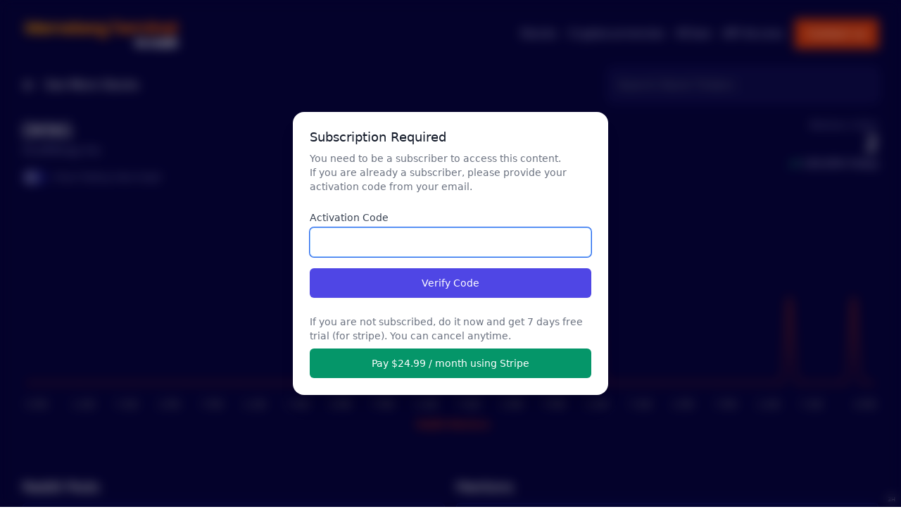

--- FILE ---
content_type: application/javascript; charset=UTF-8
request_url: https://www.memebergterminal.com/_next/static/chunks/97.f9f78609d49663ec.js
body_size: 760
content:
"use strict";(self.webpackChunk_N_E=self.webpackChunk_N_E||[]).push([[97],{97:function(t,e,i){i.r(e);var n=i(5893),r=i(9009),a=i(6888),o=i(6108),s=i(5358),l=i(4888),c=i(3023),d=i(4141),u=(i(7294),i(340));function f(t){var e,i,r=t.payload,a=t.active,o=t.label;return a?(0,n.jsxs)("p",{className:"bg-black p-3 rounded-md text-white text-sm",children:[(0,n.jsx)("span",{className:"text-xs font-medium text-gray-300",children:new Date(o).toLocaleDateString("en-US",{hour:"numeric",minute:"numeric",weekday:"long",month:"long",day:"numeric"})}),(0,n.jsx)("br",{}),(0,n.jsxs)("span",{style:{color:"#ee6b25"},children:[null===(e=r[0])||void 0===e?void 0:e.value," ",(0,u._6)(null===(i=r[0])||void 0===i?void 0:i.value,"mention","mentions")]})]}):null}e.default=function(t){var e=t.graphData;return(0,n.jsx)(r.h,{height:"100%",width:"100%",children:(0,n.jsxs)(a.T,{data:e,children:[(0,n.jsx)("defs",{children:(0,n.jsxs)("linearGradient",{id:"colorUv1",x1:"0",y1:"0",x2:"0",y2:"1",children:[(0,n.jsx)("stop",{offset:"5%",stopColor:"#ff4301",stopOpacity:.7}),(0,n.jsx)("stop",{offset:"95%",stopColor:"#ff4301",stopOpacity:0})]})}),(0,n.jsx)(o.u,{yAxisId:"yAxisRight",type:"monotone",dataKey:"price",opacity:.8,hide:!0,stroke:"#45d70b",fill:"#ffffff00"}),(0,n.jsx)(s.B,{interval:"preserveStartEnd",domain:[0,"dataMax"],yAxisId:"yAxisRight",orientation:"right",tickLine:!1,axisLine:!1,tickMargin:20,tickCount:10,style:{fill:"#45d70b",fontSize:"0.6rem",marginInlineStart:"auto"},hide:!0,tickFormatter:function(t){return"$ ".concat(t.toFixed(0))}}),(0,n.jsx)(o.u,{yAxisId:"mY",type:"monotone",stroke:"#ff4301",dataKey:"mentions",fill:"url(#colorUv1)"}),(0,n.jsx)(s.B,{style:{fill:"#ff4301",fontSize:"0.6rem",marginInlineStart:"auto"},tickMargin:20,tickLine:!1,axisLine:!1,interval:"preserveStartEnd",domain:[0,"dataMax"],yAxisId:"mY",hide:!0,tickCount:10}),(0,n.jsx)(l.u,{cursor:!0,content:f}),(0,n.jsx)(c.K,{dataKey:"timestamp",axisLine:!1,tickLine:!1,tickFormatter:function(t){return new Date(t).toLocaleTimeString("en-US",{hour:"numeric"})},tickMargin:20,interval:"preserveStartEnd",minTickGap:20,style:{fill:"#8b8b8b",fontSize:"0.8rem",marginInlineStart:"auto"}}),(0,n.jsx)(d.D,{verticalAlign:"bottom",align:"center",iconSize:0,wrapperStyle:{fontSize:"0.8rem",marginBottom:"-1.2rem"},formatter:function(t,e,i){return 0===i?null:"Reddit Mentions"}})]})})}}}]);

--- FILE ---
content_type: application/javascript; charset=UTF-8
request_url: https://www.memebergterminal.com/_next/static/chunks/737-f7df846534ae8a61.js
body_size: 10216
content:
(self.webpackChunk_N_E=self.webpackChunk_N_E||[]).push([[737],{9642:function(e,t,n){"use strict";function r(){return(r=Object.assign||function(e){for(var t=1;t<arguments.length;t++){var n=arguments[t];for(var r in n)Object.prototype.hasOwnProperty.call(n,r)&&(e[r]=n[r])}return e}).apply(this,arguments)}function o(e,t){if(null==e)return{};var n,r,o={},i=Object.keys(e);for(r=0;r<i.length;r++)n=i[r],t.indexOf(n)>=0||(o[n]=e[n]);return o}function i(e,t){(null==t||t>e.length)&&(t=e.length);for(var n=0,r=new Array(t);n<t;n++)r[n]=e[n];return r}function a(e,t){var n;if("undefined"===typeof Symbol||null==e[Symbol.iterator]){if(Array.isArray(e)||(n=function(e,t){if(e){if("string"===typeof e)return i(e,t);var n=Object.prototype.toString.call(e).slice(8,-1);return"Object"===n&&e.constructor&&(n=e.constructor.name),"Map"===n||"Set"===n?Array.from(e):"Arguments"===n||/^(?:Ui|I)nt(?:8|16|32)(?:Clamped)?Array$/.test(n)?i(e,t):void 0}}(e))||t&&e&&"number"===typeof e.length){n&&(e=n);var r=0;return function(){return r>=e.length?{done:!0}:{done:!1,value:e[r++]}}}throw new TypeError("Invalid attempt to iterate non-iterable instance.\nIn order to be iterable, non-array objects must have a [Symbol.iterator]() method.")}return(n=e[Symbol.iterator]()).next.bind(n)}n.d(t,{Ul:function(){return a},gY:function(){return r},gK:function(){return o}})},1228:function(e,t,n){"use strict";n.d(t,{p:function(){return S}});var r,o,i,a=n(9642),u=n(7294),l=n(133),c=n(8529),s=n(7471),d=n(2659),f=n(9016),p=n(2506),v=n(3980),m=n(6637);!function(e){e[e.Open=0]="Open",e[e.Closed=1]="Closed"}(o||(o={})),function(e){e[e.ToggleDisclosure=0]="ToggleDisclosure",e[e.CloseDisclosure=1]="CloseDisclosure",e[e.SetButtonId=2]="SetButtonId",e[e.SetPanelId=3]="SetPanelId",e[e.LinkPanel=4]="LinkPanel",e[e.UnlinkPanel=5]="UnlinkPanel"}(i||(i={}));var y=((r={})[i.ToggleDisclosure]=function(e){var t;return(0,a.gY)({},e,{disclosureState:(0,l.E)(e.disclosureState,(t={},t[o.Open]=o.Closed,t[o.Closed]=o.Open,t))})},r[i.CloseDisclosure]=function(e){return e.disclosureState===o.Closed?e:(0,a.gY)({},e,{disclosureState:o.Closed})},r[i.LinkPanel]=function(e){return!0===e.linkedPanel?e:(0,a.gY)({},e,{linkedPanel:!0})},r[i.UnlinkPanel]=function(e){return!1===e.linkedPanel?e:(0,a.gY)({},e,{linkedPanel:!1})},r[i.SetButtonId]=function(e,t){return e.buttonId===t.buttonId?e:(0,a.gY)({},e,{buttonId:t.buttonId})},r[i.SetPanelId]=function(e,t){return e.panelId===t.panelId?e:(0,a.gY)({},e,{panelId:t.panelId})},r),g=(0,u.createContext)(null);function h(e){var t=(0,u.useContext)(g);if(null===t){var n=new Error("<"+e+" /> is missing a parent <"+S.name+" /> component.");throw Error.captureStackTrace&&Error.captureStackTrace(n,h),n}return t}g.displayName="DisclosureContext";var b=(0,u.createContext)(null);function w(e){var t=(0,u.useContext)(b);if(null===t){var n=new Error("<"+e+" /> is missing a parent <"+S.name+" /> component.");throw Error.captureStackTrace&&Error.captureStackTrace(n,w),n}return t}b.displayName="DisclosureAPIContext";var k=(0,u.createContext)(null);function E(e,t){return(0,l.E)(t.type,y,e,t)}k.displayName="DisclosurePanelContext";var O=u.Fragment;function S(e){var t,n=e.defaultOpen,r=void 0!==n&&n,s=(0,a.gK)(e,["defaultOpen"]),d="headlessui-disclosure-button-"+(0,p.M)(),f="headlessui-disclosure-panel-"+(0,p.M)(),m=(0,u.useReducer)(E,{disclosureState:r?o.Open:o.Closed,linkedPanel:!1,buttonId:d,panelId:f}),y=m[0].disclosureState,h=m[1];(0,u.useEffect)((function(){return h({type:i.SetButtonId,buttonId:d})}),[d,h]),(0,u.useEffect)((function(){return h({type:i.SetPanelId,panelId:f})}),[f,h]);var w=(0,u.useCallback)((function(e){h({type:i.CloseDisclosure});var t=e?e instanceof HTMLElement?e:e.current instanceof HTMLElement?e.current:document.getElementById(d):document.getElementById(d);null==t||t.focus()}),[h,d]),k=(0,u.useMemo)((function(){return{close:w}}),[w]),S=(0,u.useMemo)((function(){return{open:y===o.Open,close:w}}),[y,w]);return u.createElement(g.Provider,{value:m},u.createElement(b.Provider,{value:k},u.createElement(v.up,{value:(0,l.E)(y,(t={},t[o.Open]=v.ZM.Open,t[o.Closed]=v.ZM.Closed,t))},(0,c.sY)({props:s,slot:S,defaultTag:O,name:"Disclosure"}))))}var j=(0,c.yV)((function e(t,n){var r=h([S.name,e.name].join(".")),l=r[0],p=r[1],v=(0,u.useRef)(null),y=(0,s.T)(v,n),g=(0,u.useContext)(k),b=null!==g&&g===l.panelId,w=(0,u.useCallback)((function(e){var t;if(b){if(l.disclosureState===o.Closed)return;switch(e.key){case d.R.Space:case d.R.Enter:e.preventDefault(),e.stopPropagation(),p({type:i.ToggleDisclosure}),null==(t=document.getElementById(l.buttonId))||t.focus()}}else switch(e.key){case d.R.Space:case d.R.Enter:e.preventDefault(),e.stopPropagation(),p({type:i.ToggleDisclosure})}}),[p,b,l.disclosureState]),E=(0,u.useCallback)((function(e){switch(e.key){case d.R.Space:e.preventDefault()}}),[]),O=(0,u.useCallback)((function(e){var n;(0,f.P)(e.currentTarget)||(t.disabled||(b?(p({type:i.ToggleDisclosure}),null==(n=document.getElementById(l.buttonId))||n.focus()):p({type:i.ToggleDisclosure})))}),[p,t.disabled,l.buttonId,b]),j=(0,u.useMemo)((function(){return{open:l.disclosureState===o.Open}}),[l]),A=(0,m.f)(t,v),_=t,C=b?{ref:y,type:A,onKeyDown:w,onClick:O}:{ref:y,id:l.buttonId,type:A,"aria-expanded":t.disabled?void 0:l.disclosureState===o.Open,"aria-controls":l.linkedPanel?l.panelId:void 0,onKeyDown:w,onKeyUp:E,onClick:O};return(0,c.sY)({props:(0,a.gY)({},_,C),slot:j,defaultTag:"button",name:"Disclosure.Button"})})),A=c.AN.RenderStrategy|c.AN.Static,_=(0,c.yV)((function e(t,n){var r=h([S.name,e.name].join(".")),l=r[0],d=r[1],f=w([S.name,e.name].join(".")).close,p=(0,s.T)(n,(function(){l.linkedPanel||d({type:i.LinkPanel})})),m=(0,v.oJ)(),y=null!==m?m===v.ZM.Open:l.disclosureState===o.Open;(0,u.useEffect)((function(){return function(){return d({type:i.UnlinkPanel})}}),[d]),(0,u.useEffect)((function(){var e;l.disclosureState!==o.Closed||null!=(e=t.unmount)&&!e||d({type:i.UnlinkPanel})}),[l.disclosureState,t.unmount,d]);var g=(0,u.useMemo)((function(){return{open:l.disclosureState===o.Open,close:f}}),[l,f]),b={ref:p,id:l.panelId},E=t;return u.createElement(k.Provider,{value:l.panelId},(0,c.sY)({props:(0,a.gY)({},E,b),slot:g,defaultTag:"div",features:A,visible:y,name:"Disclosure.Panel"}))}));S.Button=j,S.Panel=_},2659:function(e,t,n){"use strict";var r;n.d(t,{R:function(){return r}}),function(e){e.Space=" ",e.Enter="Enter",e.Escape="Escape",e.Backspace="Backspace",e.ArrowLeft="ArrowLeft",e.ArrowUp="ArrowUp",e.ArrowRight="ArrowRight",e.ArrowDown="ArrowDown",e.Home="Home",e.End="End",e.PageUp="PageUp",e.PageDown="PageDown",e.Tab="Tab"}(r||(r={}))},2506:function(e,t,n){"use strict";n.d(t,{M:function(){return l}});var r=n(7294),o=n(852),i=n(5989),a=0;function u(){return++a}function l(){var e=(0,i.H)(),t=(0,r.useState)(e?u:null),n=t[0],a=t[1];return(0,o.e)((function(){null===n&&a(u())}),[n]),null!=n?""+n:void 0}},852:function(e,t,n){"use strict";n.d(t,{e:function(){return o}});var r=n(7294),o="undefined"!==typeof window?r.useLayoutEffect:r.useEffect},6637:function(e,t,n){"use strict";n.d(t,{f:function(){return a}});var r=n(7294),o=n(852);function i(e){var t;if(e.type)return e.type;var n=null!=(t=e.as)?t:"button";return"string"===typeof n&&"button"===n.toLowerCase()?"button":void 0}function a(e,t){var n=(0,r.useState)((function(){return i(e)})),a=n[0],u=n[1];return(0,o.e)((function(){u(i(e))}),[e.type,e.as]),(0,o.e)((function(){a||t.current&&t.current instanceof HTMLButtonElement&&!t.current.hasAttribute("type")&&u("button")}),[a,t]),a}},5989:function(e,t,n){"use strict";n.d(t,{H:function(){return i}});var r=n(7294),o={serverHandoffComplete:!1};function i(){var e=(0,r.useState)(o.serverHandoffComplete),t=e[0],n=e[1];return(0,r.useEffect)((function(){!0!==t&&n(!0)}),[t]),(0,r.useEffect)((function(){!1===o.serverHandoffComplete&&(o.serverHandoffComplete=!0)}),[]),t}},7471:function(e,t,n){"use strict";n.d(t,{T:function(){return i}});var r=n(9642),o=n(7294);function i(){for(var e=arguments.length,t=new Array(e),n=0;n<e;n++)t[n]=arguments[n];var i=(0,o.useRef)(t);return(0,o.useEffect)((function(){i.current=t}),[t]),(0,o.useCallback)((function(e){for(var t,n=(0,r.Ul)(i.current);!(t=n()).done;){var o=t.value;null!=o&&("function"===typeof o?o(e):o.current=e)}}),[i])}},3980:function(e,t,n){"use strict";n.d(t,{up:function(){return u},ZM:function(){return r},oJ:function(){return a}});var r,o=n(7294),i=(0,o.createContext)(null);function a(){return(0,o.useContext)(i)}function u(e){var t=e.value,n=e.children;return o.createElement(i.Provider,{value:t},n)}i.displayName="OpenClosedContext",function(e){e[e.Open=0]="Open",e[e.Closed=1]="Closed"}(r||(r={}))},9016:function(e,t,n){"use strict";function r(e){for(var t,n,r=e.parentElement,o=null;r&&!(r instanceof HTMLFieldSetElement);)r instanceof HTMLLegendElement&&(o=r),r=r.parentElement;var i=null!=(t=""===(null==(n=r)?void 0:n.getAttribute("disabled")))&&t;return(!i||!function(e){if(!e)return!1;var t=e.previousElementSibling;for(;null!==t;){if(t instanceof HTMLLegendElement)return!1;t=t.previousElementSibling}return!0}(o))&&i}n.d(t,{P:function(){return r}})},133:function(e,t,n){"use strict";function r(e,t){if(e in t){for(var n=t[e],o=arguments.length,i=new Array(o>2?o-2:0),a=2;a<o;a++)i[a-2]=arguments[a];return"function"===typeof n?n.apply(void 0,i):n}var u=new Error('Tried to handle "'+e+'" but there is no handler defined. Only defined handlers are: '+Object.keys(t).map((function(e){return'"'+e+'"'})).join(", ")+".");throw Error.captureStackTrace&&Error.captureStackTrace(u,r),u}n.d(t,{E:function(){return r}})},8529:function(e,t,n){"use strict";n.d(t,{AN:function(){return r},l4:function(){return o},yV:function(){return s},sY:function(){return l}});var r,o,i=n(9642),a=n(7294),u=n(133);function l(e){var t=e.props,n=e.slot,a=e.defaultTag,l=e.features,s=e.visible,d=void 0===s||s,f=e.name;if(d)return c(t,n,a,f);var p=null!=l?l:r.None;if(p&r.Static){var v=t.static,m=void 0!==v&&v,y=(0,i.gK)(t,["static"]);if(m)return c(y,n,a,f)}if(p&r.RenderStrategy){var g,h=t.unmount,b=void 0===h||h,w=(0,i.gK)(t,["unmount"]),k=b?o.Unmount:o.Hidden;return(0,u.E)(k,((g={})[o.Unmount]=function(){return null},g[o.Hidden]=function(){return c((0,i.gY)({},w,{hidden:!0,style:{display:"none"}}),n,a,f)},g))}return c(t,n,a,f)}function c(e,t,n,r){var o;void 0===t&&(t={});var u=d(e,["unmount","static"]),l=u.as,c=void 0===l?n:l,s=u.children,f=u.refName,p=void 0===f?"ref":f,v=(0,i.gK)(u,["as","children","refName"]),m=void 0!==e.ref?((o={})[p]=e.ref,o):{},y="function"===typeof s?s(t):s;if(v.className&&"function"===typeof v.className&&(v.className=v.className(t)),c===a.Fragment&&Object.keys(v).length>0){if(!(0,a.isValidElement)(y)||Array.isArray(y)&&y.length>1)throw new Error(['Passing props on "Fragment"!',"","The current component <"+r+' /> is rendering a "Fragment".',"However we need to passthrough the following props:",Object.keys(v).map((function(e){return"  - "+e})).join("\n"),"","You can apply a few solutions:",['Add an `as="..."` prop, to ensure that we render an actual element instead of a "Fragment".',"Render a single element as the child so that we can forward the props onto that element."].map((function(e){return"  - "+e})).join("\n")].join("\n"));return(0,a.cloneElement)(y,Object.assign({},function(e,t,n){for(var r,o=Object.assign({},e),a=function(){var n,i=r.value;void 0!==e[i]&&void 0!==t[i]&&Object.assign(o,((n={})[i]=function(n){n.defaultPrevented||e[i](n),n.defaultPrevented||t[i](n)},n))},u=(0,i.Ul)(n);!(r=u()).done;)a();return o}(function(e){var t=Object.assign({},e);for(var n in t)void 0===t[n]&&delete t[n];return t}(d(v,["ref"])),y.props,["onClick"]),m))}return(0,a.createElement)(c,Object.assign({},d(v,["ref"]),c!==a.Fragment&&m),y)}function s(e){var t;return Object.assign((0,a.forwardRef)(e),{displayName:null!=(t=e.displayName)?t:e.name})}function d(e,t){void 0===t&&(t=[]);for(var n,r=Object.assign({},e),o=(0,i.Ul)(t);!(n=o()).done;){var a=n.value;a in r&&delete r[a]}return r}!function(e){e[e.None=0]="None",e[e.RenderStrategy=1]="RenderStrategy",e[e.Static=2]="Static"}(r||(r={})),function(e){e[e.Unmount=0]="Unmount",e[e.Hidden=1]="Hidden"}(o||(o={}))},8045:function(e,t,n){"use strict";function r(e,t){return function(e){if(Array.isArray(e))return e}(e)||function(e,t){var n=[],r=!0,o=!1,i=void 0;try{for(var a,u=e[Symbol.iterator]();!(r=(a=u.next()).done)&&(n.push(a.value),!t||n.length!==t);r=!0);}catch(l){o=!0,i=l}finally{try{r||null==u.return||u.return()}finally{if(o)throw i}}return n}(e,t)||function(){throw new TypeError("Invalid attempt to destructure non-iterable instance")}()}function o(e){return function(e){if(Array.isArray(e)){for(var t=0,n=new Array(e.length);t<e.length;t++)n[t]=e[t];return n}}(e)||function(e){if(Symbol.iterator in Object(e)||"[object Arguments]"===Object.prototype.toString.call(e))return Array.from(e)}(e)||function(){throw new TypeError("Invalid attempt to spread non-iterable instance")}()}t.default=function(e){var t=e.src,n=e.sizes,o=e.unoptimized,l=void 0!==o&&o,s=e.priority,d=void 0!==s&&s,m=e.loading,g=e.lazyBoundary,h=void 0===g?"200px":g,b=e.className,w=e.quality,k=e.width,E=e.height,A=e.objectFit,_=e.objectPosition,C=e.onLoadingComplete,P=e.loader,x=void 0===P?j:P,I=e.placeholder,L=void 0===I?"empty":I,M=e.blurDataURL,D=function(e,t){if(null==e)return{};var n,r,o=function(e,t){if(null==e)return{};var n,r,o={},i=Object.keys(e);for(r=0;r<i.length;r++)n=i[r],t.indexOf(n)>=0||(o[n]=e[n]);return o}(e,t);if(Object.getOwnPropertySymbols){var i=Object.getOwnPropertySymbols(e);for(r=0;r<i.length;r++)n=i[r],t.indexOf(n)>=0||Object.prototype.propertyIsEnumerable.call(e,n)&&(o[n]=e[n])}return o}(e,["src","sizes","unoptimized","priority","loading","lazyBoundary","className","quality","width","height","objectFit","objectPosition","onLoadingComplete","loader","placeholder","blurDataURL"]),T=n?"responsive":"intrinsic";"layout"in D&&(D.layout&&(T=D.layout),delete D.layout);var R="";if(function(e){return"object"===typeof e&&(y(e)||function(e){return void 0!==e.src}(e))}(t)){var z=y(t)?t.default:t;if(!z.src)throw new Error("An object should only be passed to the image component src parameter if it comes from a static image import. It must include src. Received ".concat(JSON.stringify(z)));if(M=M||z.blurDataURL,R=z.src,(!T||"fill"!==T)&&(E=E||z.height,k=k||z.width,!z.height||!z.width))throw new Error("An object should only be passed to the image component src parameter if it comes from a static image import. It must include height and width. Received ".concat(JSON.stringify(z)))}t="string"===typeof t?t:R;var N=S(k),U=S(E),H=S(w),B=!d&&("lazy"===m||"undefined"===typeof m);(t.startsWith("data:")||t.startsWith("blob:"))&&(l=!0,B=!1);p.has(t)&&(B=!1);0;var Y,q=r(c.useIntersection({rootMargin:h,disabled:!B}),2),W=q[0],K=q[1],F=!B||K,V={boxSizing:"border-box",display:"block",overflow:"hidden",width:"initial",height:"initial",background:"none",opacity:1,border:0,margin:0,padding:0},G={boxSizing:"border-box",display:"block",width:"initial",height:"initial",background:"none",opacity:1,border:0,margin:0,padding:0},J=!1,Z={position:"absolute",top:0,left:0,bottom:0,right:0,boxSizing:"border-box",padding:0,border:"none",margin:"auto",display:"block",width:0,height:0,minWidth:"100%",maxWidth:"100%",minHeight:"100%",maxHeight:"100%",objectFit:A,objectPosition:_},Q="blur"===L?{filter:"blur(20px)",backgroundSize:A||"cover",backgroundImage:'url("'.concat(M,'")'),backgroundPosition:_||"0% 0%"}:{};if("fill"===T)V.display="block",V.position="absolute",V.top=0,V.left=0,V.bottom=0,V.right=0;else if("undefined"!==typeof N&&"undefined"!==typeof U){var X=U/N,$=isNaN(X)?"100%":"".concat(100*X,"%");"responsive"===T?(V.display="block",V.position="relative",J=!0,G.paddingTop=$):"intrinsic"===T?(V.display="inline-block",V.position="relative",V.maxWidth="100%",J=!0,G.maxWidth="100%",Y='<svg width="'.concat(N,'" height="').concat(U,'" xmlns="http://www.w3.org/2000/svg" version="1.1"/>')):"fixed"===T&&(V.display="inline-block",V.position="relative",V.width=N,V.height=U)}else 0;var ee={src:v,srcSet:void 0,sizes:void 0};F&&(ee=O({src:t,unoptimized:l,layout:T,width:N,quality:H,sizes:n,loader:x}));var te=t;0;return i.default.createElement("span",{style:V},J?i.default.createElement("span",{style:G},Y?i.default.createElement("img",{style:{display:"block",maxWidth:"100%",width:"initial",height:"initial",background:"none",opacity:1,border:0,margin:0,padding:0},alt:"","aria-hidden":!0,src:"data:image/svg+xml;base64,".concat(u.toBase64(Y))}):null):null,i.default.createElement("img",Object.assign({},D,ee,{decoding:"async","data-nimg":T,className:b,ref:function(e){W(e),function(e,t,n,r,o){if(!e)return;var i=function(){e.src!==v&&("decode"in e?e.decode():Promise.resolve()).catch((function(){})).then((function(){if("blur"===r&&(e.style.filter="none",e.style.backgroundSize="none",e.style.backgroundImage="none"),p.add(t),o){var n=e.naturalWidth,i=e.naturalHeight;o({naturalWidth:n,naturalHeight:i})}}))};e.complete?i():e.onload=i}(e,te,0,L,C)},style:f({},Z,Q)})),i.default.createElement("noscript",null,i.default.createElement("img",Object.assign({},D,O({src:t,unoptimized:l,layout:T,width:N,quality:H,sizes:n,loader:x}),{decoding:"async","data-nimg":T,style:Z,className:b,loading:m||"lazy"}))),d?i.default.createElement(a.default,null,i.default.createElement("link",{key:"__nimg-"+ee.src+ee.srcSet+ee.sizes,rel:"preload",as:"image",href:ee.srcSet?void 0:ee.src,imagesrcset:ee.srcSet,imagesizes:ee.sizes})):null)};var i=d(n(7294)),a=d(n(5443)),u=n(6978),l=n(5809),c=n(7190);function s(e,t,n){return t in e?Object.defineProperty(e,t,{value:n,enumerable:!0,configurable:!0,writable:!0}):e[t]=n,e}function d(e){return e&&e.__esModule?e:{default:e}}function f(e){for(var t=arguments,n=function(n){var r=null!=t[n]?t[n]:{},o=Object.keys(r);"function"===typeof Object.getOwnPropertySymbols&&(o=o.concat(Object.getOwnPropertySymbols(r).filter((function(e){return Object.getOwnPropertyDescriptor(r,e).enumerable})))),o.forEach((function(t){s(e,t,r[t])}))},r=1;r<arguments.length;r++)n(r);return e}var p=new Set,v=(new Map,"[data-uri]");var m=new Map([["default",function(e){var t=e.root,n=e.src,r=e.width,o=e.quality;0;return"".concat(t,"?url=").concat(encodeURIComponent(n),"&w=").concat(r,"&q=").concat(o||75)}],["imgix",function(e){var t=e.root,n=e.src,r=e.width,o=e.quality,i=new URL("".concat(t).concat(A(n))),a=i.searchParams;a.set("auto",a.get("auto")||"format"),a.set("fit",a.get("fit")||"max"),a.set("w",a.get("w")||r.toString()),o&&a.set("q",o.toString());return i.href}],["cloudinary",function(e){var t=e.root,n=e.src,r=e.width,o=e.quality,i=["f_auto","c_limit","w_"+r,"q_"+(o||"auto")].join(",")+"/";return"".concat(t).concat(i).concat(A(n))}],["akamai",function(e){var t=e.root,n=e.src,r=e.width;return"".concat(t).concat(A(n),"?imwidth=").concat(r)}],["custom",function(e){var t=e.src;throw new Error('Image with src "'.concat(t,'" is missing "loader" prop.')+"\nRead more: https://nextjs.org/docs/messages/next-image-missing-loader")}]]);function y(e){return void 0!==e.default}var g={deviceSizes:[640,750,828,1080,1200,1920,2048,3840],imageSizes:[16,32,48,64,96,128,256,384],path:"/_next/image",loader:"default"}||l.imageConfigDefault,h=g.deviceSizes,b=g.imageSizes,w=g.loader,k=g.path,E=(g.domains,o(h).concat(o(b)));function O(e){var t=e.src,n=e.unoptimized,r=e.layout,i=e.width,a=e.quality,u=e.sizes,l=e.loader;if(n)return{src:t,srcSet:void 0,sizes:void 0};var c=function(e,t,n){if(n&&("fill"===t||"responsive"===t)){for(var r,i=/(^|\s)(1?\d?\d)vw/g,a=[];r=i.exec(n);r)a.push(parseInt(r[2]));if(a.length){var u,l=.01*(u=Math).min.apply(u,o(a));return{widths:E.filter((function(e){return e>=h[0]*l})),kind:"w"}}return{widths:E,kind:"w"}}return"number"!==typeof e||"fill"===t||"responsive"===t?{widths:h,kind:"w"}:{widths:o(new Set([e,2*e].map((function(e){return E.find((function(t){return t>=e}))||E[E.length-1]})))),kind:"x"}}(i,r,u),s=c.widths,d=c.kind,f=s.length-1;return{sizes:u||"w"!==d?u:"100vw",srcSet:s.map((function(e,n){return"".concat(l({src:t,quality:a,width:e})," ").concat("w"===d?e:n+1).concat(d)})).join(", "),src:l({src:t,quality:a,width:s[f]})}}function S(e){return"number"===typeof e?e:"string"===typeof e?parseInt(e,10):void 0}function j(e){var t=m.get(w);if(t)return t(f({root:k},e));throw new Error('Unknown "loader" found in "next.config.js". Expected: '.concat(l.VALID_LOADERS.join(", "),". Received: ").concat(w))}function A(e){return"/"===e[0]?e.slice(1):e}h.sort((function(e,t){return e-t})),E.sort((function(e,t){return e-t}))},8418:function(e,t,n){"use strict";function r(e,t){return function(e){if(Array.isArray(e))return e}(e)||function(e,t){var n=[],r=!0,o=!1,i=void 0;try{for(var a,u=e[Symbol.iterator]();!(r=(a=u.next()).done)&&(n.push(a.value),!t||n.length!==t);r=!0);}catch(l){o=!0,i=l}finally{try{r||null==u.return||u.return()}finally{if(o)throw i}}return n}(e,t)||function(){throw new TypeError("Invalid attempt to destructure non-iterable instance")}()}t.default=void 0;var o,i=(o=n(7294))&&o.__esModule?o:{default:o},a=n(6273),u=n(387),l=n(7190);var c={};function s(e,t,n,r){if(e&&a.isLocalURL(t)){e.prefetch(t,n,r).catch((function(e){0}));var o=r&&"undefined"!==typeof r.locale?r.locale:e&&e.locale;c[t+"%"+n+(o?"%"+o:"")]=!0}}var d=function(e){var t,n=!1!==e.prefetch,o=u.useRouter(),d=i.default.useMemo((function(){var t=r(a.resolveHref(o,e.href,!0),2),n=t[0],i=t[1];return{href:n,as:e.as?a.resolveHref(o,e.as):i||n}}),[o,e.href,e.as]),f=d.href,p=d.as,v=e.children,m=e.replace,y=e.shallow,g=e.scroll,h=e.locale;"string"===typeof v&&(v=i.default.createElement("a",null,v));var b=(t=i.default.Children.only(v))&&"object"===typeof t&&t.ref,w=r(l.useIntersection({rootMargin:"200px"}),2),k=w[0],E=w[1],O=i.default.useCallback((function(e){k(e),b&&("function"===typeof b?b(e):"object"===typeof b&&(b.current=e))}),[b,k]);i.default.useEffect((function(){var e=E&&n&&a.isLocalURL(f),t="undefined"!==typeof h?h:o&&o.locale,r=c[f+"%"+p+(t?"%"+t:"")];e&&!r&&s(o,f,p,{locale:t})}),[p,f,E,h,n,o]);var S={ref:O,onClick:function(e){t.props&&"function"===typeof t.props.onClick&&t.props.onClick(e),e.defaultPrevented||function(e,t,n,r,o,i,u,l){("A"!==e.currentTarget.nodeName||!function(e){var t=e.currentTarget.target;return t&&"_self"!==t||e.metaKey||e.ctrlKey||e.shiftKey||e.altKey||e.nativeEvent&&2===e.nativeEvent.which}(e)&&a.isLocalURL(n))&&(e.preventDefault(),null==u&&r.indexOf("#")>=0&&(u=!1),t[o?"replace":"push"](n,r,{shallow:i,locale:l,scroll:u}))}(e,o,f,p,m,y,g,h)},onMouseEnter:function(e){a.isLocalURL(f)&&(t.props&&"function"===typeof t.props.onMouseEnter&&t.props.onMouseEnter(e),s(o,f,p,{priority:!0}))}};if(e.passHref||"a"===t.type&&!("href"in t.props)){var j="undefined"!==typeof h?h:o&&o.locale,A=o&&o.isLocaleDomain&&a.getDomainLocale(p,j,o&&o.locales,o&&o.domainLocales);S.href=A||a.addBasePath(a.addLocale(p,j,o&&o.defaultLocale))}return i.default.cloneElement(t,S)};t.default=d},7190:function(e,t,n){"use strict";function r(e,t){return function(e){if(Array.isArray(e))return e}(e)||function(e,t){var n=[],r=!0,o=!1,i=void 0;try{for(var a,u=e[Symbol.iterator]();!(r=(a=u.next()).done)&&(n.push(a.value),!t||n.length!==t);r=!0);}catch(l){o=!0,i=l}finally{try{r||null==u.return||u.return()}finally{if(o)throw i}}return n}(e,t)||function(){throw new TypeError("Invalid attempt to destructure non-iterable instance")}()}Object.defineProperty(t,"__esModule",{value:!0}),t.useIntersection=function(e){var t=e.rootMargin,n=e.disabled||!a,l=o.useRef(),c=r(o.useState(!1),2),s=c[0],d=c[1],f=o.useCallback((function(e){l.current&&(l.current(),l.current=void 0),n||s||e&&e.tagName&&(l.current=function(e,t,n){var r=function(e){var t=e.rootMargin||"",n=u.get(t);if(n)return n;var r=new Map,o=new IntersectionObserver((function(e){e.forEach((function(e){var t=r.get(e.target),n=e.isIntersecting||e.intersectionRatio>0;t&&n&&t(n)}))}),e);return u.set(t,n={id:t,observer:o,elements:r}),n}(n),o=r.id,i=r.observer,a=r.elements;return a.set(e,t),i.observe(e),function(){a.delete(e),i.unobserve(e),0===a.size&&(i.disconnect(),u.delete(o))}}(e,(function(e){return e&&d(e)}),{rootMargin:t}))}),[n,t,s]);return o.useEffect((function(){if(!a&&!s){var e=i.requestIdleCallback((function(){return d(!0)}));return function(){return i.cancelIdleCallback(e)}}}),[s]),[f,s]};var o=n(7294),i=n(9311),a="undefined"!==typeof IntersectionObserver;var u=new Map},638:function(e,t,n){"use strict";function r(e,t,n){return t in e?Object.defineProperty(e,t,{value:n,enumerable:!0,configurable:!0,writable:!0}):e[t]=n,e}function o(e){for(var t=1;t<arguments.length;t++){var n=null!=arguments[t]?arguments[t]:{},o=Object.keys(n);"function"===typeof Object.getOwnPropertySymbols&&(o=o.concat(Object.getOwnPropertySymbols(n).filter((function(e){return Object.getOwnPropertyDescriptor(n,e).enumerable})))),o.forEach((function(t){r(e,t,n[t])}))}return e}t.default=function(e,t){var n=i.default,r={loading:function(e){e.error,e.isLoading;return e.pastDelay,null}};a=e,l=Promise,(null!=l&&"undefined"!==typeof Symbol&&l[Symbol.hasInstance]?l[Symbol.hasInstance](a):a instanceof l)?r.loader=function(){return e}:"function"===typeof e?r.loader=e:"object"===typeof e&&(r=o({},r,e));var a,l;var c=r=o({},r,t);if(c.suspense)throw new Error("Invalid suspense option usage in next/dynamic. Read more: https://nextjs.org/docs/messages/invalid-dynamic-suspense");if(c.suspense)return n(c);r.loadableGenerated&&delete(r=o({},r,r.loadableGenerated)).loadableGenerated;if("boolean"===typeof r.ssr){if(!r.ssr)return delete r.ssr,u(n,r);delete r.ssr}return n(r)};a(n(7294));var i=a(n(4302));function a(e){return e&&e.__esModule?e:{default:e}}function u(e,t){return delete t.webpack,delete t.modules,e(t)}},6319:function(e,t,n){"use strict";var r;Object.defineProperty(t,"__esModule",{value:!0}),t.LoadableContext=void 0;var o=((r=n(7294))&&r.__esModule?r:{default:r}).default.createContext(null);t.LoadableContext=o},4302:function(e,t,n){"use strict";function r(e,t){for(var n=0;n<t.length;n++){var r=t[n];r.enumerable=r.enumerable||!1,r.configurable=!0,"value"in r&&(r.writable=!0),Object.defineProperty(e,r.key,r)}}function o(e,t,n){return t in e?Object.defineProperty(e,t,{value:n,enumerable:!0,configurable:!0,writable:!0}):e[t]=n,e}function i(e){for(var t=1;t<arguments.length;t++){var n=null!=arguments[t]?arguments[t]:{},r=Object.keys(n);"function"===typeof Object.getOwnPropertySymbols&&(r=r.concat(Object.getOwnPropertySymbols(n).filter((function(e){return Object.getOwnPropertyDescriptor(n,e).enumerable})))),r.forEach((function(t){o(e,t,n[t])}))}return e}Object.defineProperty(t,"__esModule",{value:!0}),t.default=void 0;var a,u=(a=n(7294))&&a.__esModule?a:{default:a},l=n(7161),c=n(6319);var s=[],d=[],f=!1;function p(e){var t=e(),n={loading:!0,loaded:null,error:null};return n.promise=t.then((function(e){return n.loading=!1,n.loaded=e,e})).catch((function(e){throw n.loading=!1,n.error=e,e})),n}var v=function(){function e(t,n){!function(e,t){if(!(e instanceof t))throw new TypeError("Cannot call a class as a function")}(this,e),this._loadFn=t,this._opts=n,this._callbacks=new Set,this._delay=null,this._timeout=null,this.retry()}var t,n,o;return t=e,(n=[{key:"promise",value:function(){return this._res.promise}},{key:"retry",value:function(){var e=this,t=this;this._clearTimeouts(),this._res=this._loadFn(this._opts.loader),this._state={pastDelay:!1,timedOut:!1};var n=this._res,r=this._opts;if(n.loading){if("number"===typeof r.delay)if(0===r.delay)this._state.pastDelay=!0;else{var o=this;this._delay=setTimeout((function(){o._update({pastDelay:!0})}),r.delay)}if("number"===typeof r.timeout){var i=this;this._timeout=setTimeout((function(){i._update({timedOut:!0})}),r.timeout)}}this._res.promise.then((function(){e._update({}),e._clearTimeouts()})).catch((function(e){t._update({}),t._clearTimeouts()})),this._update({})}},{key:"_update",value:function(e){this._state=i({},this._state,{error:this._res.error,loaded:this._res.loaded,loading:this._res.loading},e),this._callbacks.forEach((function(e){return e()}))}},{key:"_clearTimeouts",value:function(){clearTimeout(this._delay),clearTimeout(this._timeout)}},{key:"getCurrentValue",value:function(){return this._state}},{key:"subscribe",value:function(e){var t=this;return this._callbacks.add(e),function(){t._callbacks.delete(e)}}}])&&r(t.prototype,n),o&&r(t,o),e}();function m(e){return function(e,t){var n=function(){if(!o){var t=new v(e,r);o={getCurrentValue:t.getCurrentValue.bind(t),subscribe:t.subscribe.bind(t),retry:t.retry.bind(t),promise:t.promise.bind(t)}}return o.promise()},r=Object.assign({loader:null,loading:null,delay:200,timeout:null,webpack:null,modules:null,suspense:!1},t);r.suspense&&(r.lazy=u.default.lazy(r.loader));var o=null;if(!f&&"function"===typeof r.webpack&&!r.suspense){var a=r.webpack();d.push((function(e){var t=!0,r=!1,o=void 0;try{for(var i,u=a[Symbol.iterator]();!(t=(i=u.next()).done);t=!0){var l=i.value;if(-1!==e.indexOf(l))return n()}}catch(c){r=!0,o=c}finally{try{t||null==u.return||u.return()}finally{if(r)throw o}}}))}var s=r.suspense?function(e,t){return u.default.createElement(r.lazy,i({},e,{ref:t}))}:function(e,t){n();var i=u.default.useContext(c.LoadableContext),a=l.useSubscription(o);return u.default.useImperativeHandle(t,(function(){return{retry:o.retry}}),[]),i&&Array.isArray(r.modules)&&r.modules.forEach((function(e){i(e)})),u.default.useMemo((function(){return a.loading||a.error?u.default.createElement(r.loading,{isLoading:a.loading,pastDelay:a.pastDelay,timedOut:a.timedOut,error:a.error,retry:o.retry}):a.loaded?u.default.createElement(function(e){return e&&e.__esModule?e.default:e}(a.loaded),e):null}),[e,a])};return s.preload=function(){return!r.suspense&&n()},s.displayName="LoadableComponent",u.default.forwardRef(s)}(p,e)}function y(e,t){for(var n=[];e.length;){var r=e.pop();n.push(r(t))}return Promise.all(n).then((function(){if(e.length)return y(e,t)}))}m.preloadAll=function(){return new Promise((function(e,t){y(s).then(e,t)}))},m.preloadReady=function(e){var t=void 0===e?[]:e;return new Promise((function(e){var n=function(){return f=!0,e()};y(d,t).then(n,n)}))},window.__NEXT_PRELOADREADY=m.preloadReady;var g=m;t.default=g},6978:function(e,t){"use strict";Object.defineProperty(t,"__esModule",{value:!0}),t.toBase64=function(e){return window.btoa(e)}},5809:function(e,t){"use strict";Object.defineProperty(t,"__esModule",{value:!0}),t.imageConfigDefault=t.VALID_LOADERS=void 0;t.VALID_LOADERS=["default","imgix","cloudinary","akamai","custom"];t.imageConfigDefault={deviceSizes:[640,750,828,1080,1200,1920,2048,3840],imageSizes:[16,32,48,64,96,128,256,384],path:"/_next/image",loader:"default",domains:[],disableStaticImages:!1,minimumCacheTTL:60,formats:["image/webp"]}},5152:function(e,t,n){e.exports=n(638)},5675:function(e,t,n){e.exports=n(8045)},1664:function(e,t,n){e.exports=n(8418)},3801:function(e,t,n){"use strict";n.d(t,{TP:function(){return o},Y4O:function(){return i},AjK:function(){return a},Oqj:function(){return u},b0D:function(){return l}});var r=n(7294);var o=function(e){return r.createElement("svg",Object.assign({xmlns:"http://www.w3.org/2000/svg",fill:"none",viewBox:"0 0 24 24",stroke:"currentColor","aria-hidden":"true"},e),r.createElement("path",{strokeLinecap:"round",strokeLinejoin:"round",strokeWidth:2,d:"M11 15l-3-3m0 0l3-3m-3 3h8M3 12a9 9 0 1118 0 9 9 0 01-18 0z"}))};var i=function(e){return r.createElement("svg",Object.assign({xmlns:"http://www.w3.org/2000/svg",fill:"none",viewBox:"0 0 24 24",stroke:"currentColor","aria-hidden":"true"},e),r.createElement("path",{strokeLinecap:"round",strokeLinejoin:"round",strokeWidth:2,d:"M10 19l-7-7m0 0l7-7m-7 7h18"}))};var a=function(e){return r.createElement("svg",Object.assign({xmlns:"http://www.w3.org/2000/svg",fill:"none",viewBox:"0 0 24 24",stroke:"currentColor","aria-hidden":"true"},e),r.createElement("path",{strokeLinecap:"round",strokeLinejoin:"round",strokeWidth:2,d:"M12 5v.01M12 12v.01M12 19v.01M12 6a1 1 0 110-2 1 1 0 010 2zm0 7a1 1 0 110-2 1 1 0 010 2zm0 7a1 1 0 110-2 1 1 0 010 2z"}))};var u=function(e){return r.createElement("svg",Object.assign({xmlns:"http://www.w3.org/2000/svg",fill:"none",viewBox:"0 0 24 24",stroke:"currentColor","aria-hidden":"true"},e),r.createElement("path",{strokeLinecap:"round",strokeLinejoin:"round",strokeWidth:2,d:"M4 6h16M4 12h16M4 18h16"}))};var l=function(e){return r.createElement("svg",Object.assign({xmlns:"http://www.w3.org/2000/svg",fill:"none",viewBox:"0 0 24 24",stroke:"currentColor","aria-hidden":"true"},e),r.createElement("path",{strokeLinecap:"round",strokeLinejoin:"round",strokeWidth:2,d:"M6 18L18 6M6 6l12 12"}))}}}]);

--- FILE ---
content_type: application/javascript; charset=UTF-8
request_url: https://www.memebergterminal.com/_next/static/eMJeZFL9K5_z62mW0JYzV/_ssgManifest.js
body_size: -27
content:
self.__SSG_MANIFEST=new Set(["\u002Fcryptos","\u002F","\u002Fcryptos\u002Fsubreddits\u002F[subreddit]","\u002Fstocks\u002Fsubreddits\u002F[subreddit]","\u002Fcryptos\u002F[ticker]","\u002Fstocks\u002F[ticker]"]);self.__SSG_MANIFEST_CB&&self.__SSG_MANIFEST_CB()

--- FILE ---
content_type: application/javascript; charset=UTF-8
request_url: https://www.memebergterminal.com/_next/static/chunks/297.bd5c2f4a73e20388.js
body_size: 9108
content:
(self.webpackChunk_N_E=self.webpackChunk_N_E||[]).push([[297],{1296:function(t,e,n){var r=/^\s+|\s+$/g,i=/^[-+]0x[0-9a-f]+$/i,o=/^0b[01]+$/i,a=/^0o[0-7]+$/i,c=parseInt,s="object"==typeof n.g&&n.g&&n.g.Object===Object&&n.g,u="object"==typeof self&&self&&self.Object===Object&&self,f=s||u||Function("return this")(),l=Object.prototype.toString,h=Math.max,p=Math.min,d=function(){return f.Date.now()};function v(t){var e=typeof t;return!!t&&("object"==e||"function"==e)}function y(t){if("number"==typeof t)return t;if(function(t){return"symbol"==typeof t||function(t){return!!t&&"object"==typeof t}(t)&&"[object Symbol]"==l.call(t)}(t))return NaN;if(v(t)){var e="function"==typeof t.valueOf?t.valueOf():t;t=v(e)?e+"":e}if("string"!=typeof t)return 0===t?t:+t;t=t.replace(r,"");var n=o.test(t);return n||a.test(t)?c(t.slice(2),n?2:8):i.test(t)?NaN:+t}t.exports=function(t,e,n){var r,i,o,a,c,s,u=0,f=!1,l=!1,m=!0;if("function"!=typeof t)throw new TypeError("Expected a function");function b(e){var n=r,o=i;return r=i=void 0,u=e,a=t.apply(o,n)}function g(t){return u=t,c=setTimeout(_,e),f?b(t):a}function O(t){var n=t-s;return void 0===s||n>=e||n<0||l&&t-u>=o}function _(){var t=d();if(O(t))return w(t);c=setTimeout(_,function(t){var n=e-(t-s);return l?p(n,o-(t-u)):n}(t))}function w(t){return c=void 0,m&&r?b(t):(r=i=void 0,a)}function E(){var t=d(),n=O(t);if(r=arguments,i=this,s=t,n){if(void 0===c)return g(s);if(l)return c=setTimeout(_,e),b(s)}return void 0===c&&(c=setTimeout(_,e)),a}return e=y(e)||0,v(n)&&(f=!!n.leading,o=(l="maxWait"in n)?h(y(n.maxWait)||0,e):o,m="trailing"in n?!!n.trailing:m),E.cancel=function(){void 0!==c&&clearTimeout(c),u=0,r=s=i=c=void 0},E.flush=function(){return void 0===c?a:w(d())},E}},3096:function(t,e,n){var r="Expected a function",i=/^\s+|\s+$/g,o=/^[-+]0x[0-9a-f]+$/i,a=/^0b[01]+$/i,c=/^0o[0-7]+$/i,s=parseInt,u="object"==typeof n.g&&n.g&&n.g.Object===Object&&n.g,f="object"==typeof self&&self&&self.Object===Object&&self,l=u||f||Function("return this")(),h=Object.prototype.toString,p=Math.max,d=Math.min,v=function(){return l.Date.now()};function y(t,e,n){var i,o,a,c,s,u,f=0,l=!1,h=!1,y=!0;if("function"!=typeof t)throw new TypeError(r);function g(e){var n=i,r=o;return i=o=void 0,f=e,c=t.apply(r,n)}function O(t){return f=t,s=setTimeout(w,e),l?g(t):c}function _(t){var n=t-u;return void 0===u||n>=e||n<0||h&&t-f>=a}function w(){var t=v();if(_(t))return E(t);s=setTimeout(w,function(t){var n=e-(t-u);return h?d(n,a-(t-f)):n}(t))}function E(t){return s=void 0,y&&i?g(t):(i=o=void 0,c)}function x(){var t=v(),n=_(t);if(i=arguments,o=this,u=t,n){if(void 0===s)return O(u);if(h)return s=setTimeout(w,e),g(u)}return void 0===s&&(s=setTimeout(w,e)),c}return e=b(e)||0,m(n)&&(l=!!n.leading,a=(h="maxWait"in n)?p(b(n.maxWait)||0,e):a,y="trailing"in n?!!n.trailing:y),x.cancel=function(){void 0!==s&&clearTimeout(s),f=0,i=u=o=s=void 0},x.flush=function(){return void 0===s?c:E(v())},x}function m(t){var e=typeof t;return!!t&&("object"==e||"function"==e)}function b(t){if("number"==typeof t)return t;if(function(t){return"symbol"==typeof t||function(t){return!!t&&"object"==typeof t}(t)&&"[object Symbol]"==h.call(t)}(t))return NaN;if(m(t)){var e="function"==typeof t.valueOf?t.valueOf():t;t=m(e)?e+"":e}if("string"!=typeof t)return 0===t?t:+t;t=t.replace(i,"");var n=a.test(t);return n||c.test(t)?s(t.slice(2),n?2:8):o.test(t)?NaN:+t}t.exports=function(t,e,n){var i=!0,o=!0;if("function"!=typeof t)throw new TypeError(r);return m(n)&&(i="leading"in n?!!n.leading:i,o="trailing"in n?!!n.trailing:o),y(t,e,{leading:i,maxWait:e,trailing:o})}},3449:function(t,e,n){"use strict";var r=n(1033),i=n(7294),o=n(3935),a=n(1296),c=n(3096);function s(t){return t&&"object"===typeof t&&"default"in t?t:{default:t}}function u(t){if(t&&t.__esModule)return t;var e=Object.create(null);return t&&Object.keys(t).forEach((function(n){if("default"!==n){var r=Object.getOwnPropertyDescriptor(t,n);Object.defineProperty(e,n,r.get?r:{enumerable:!0,get:function(){return t[n]}})}})),e.default=t,Object.freeze(e)}var f=s(r),l=u(i),h=s(a),p=s(c),d=function(t,e){return(d=Object.setPrototypeOf||{__proto__:[]}instanceof Array&&function(t,e){t.__proto__=e}||function(t,e){for(var n in e)e.hasOwnProperty(n)&&(t[n]=e[n])})(t,e)};function v(t,e){function n(){this.constructor=t}d(t,e),t.prototype=null===e?Object.create(e):(n.prototype=e.prototype,new n)}var y=function(){return(y=Object.assign||function(t){for(var e,n=1,r=arguments.length;n<r;n++)for(var i in e=arguments[n])Object.prototype.hasOwnProperty.call(e,i)&&(t[i]=e[i]);return t}).apply(this,arguments)};function m(t,e){var n={};for(var r in t)Object.prototype.hasOwnProperty.call(t,r)&&e.indexOf(r)<0&&(n[r]=t[r]);if(null!=t&&"function"===typeof Object.getOwnPropertySymbols){var i=0;for(r=Object.getOwnPropertySymbols(t);i<r.length;i++)e.indexOf(r[i])<0&&Object.prototype.propertyIsEnumerable.call(t,r[i])&&(n[r[i]]=t[r[i]])}return n}var b=function(t,e,n,r){switch(e){case"debounce":return h.default(t,n,r);case"throttle":return p.default(t,n,r);default:return t}},g=function(t){return"function"===typeof t},O=function(){return"undefined"===typeof window},_=function(t){return t instanceof Element||t instanceof HTMLDocument},w=function(t,e,n,r){return function(i){var o=i.width,a=i.height;e((function(e){return e.width===o&&e.height===a||e.width===o&&!r||e.height===a&&!n?e:(t&&g(t)&&t(o,a),{width:o,height:a})}))}},E=function(t){function e(e){var n=t.call(this,e)||this;n.cancelHandler=function(){n.resizeHandler&&n.resizeHandler.cancel&&(n.resizeHandler.cancel(),n.resizeHandler=null)},n.attachObserver=function(){var t=n.props,e=t.targetRef,r=t.observerOptions;if(!O()){e&&e.current&&(n.targetRef.current=e.current);var i=n.getElement();i&&(n.observableElement&&n.observableElement===i||(n.observableElement=i,n.resizeObserver.observe(i,r)))}},n.getElement=function(){var t=n.props,e=t.querySelector,r=t.targetDomEl;if(O())return null;if(e)return document.querySelector(e);if(r&&_(r))return r;if(n.targetRef&&_(n.targetRef.current))return n.targetRef.current;var i=o.findDOMNode(n);if(!i)return null;switch(n.getRenderType()){case"renderProp":case"childFunction":case"child":case"childArray":return i;default:return i.parentElement}},n.createResizeHandler=function(t){var e=n.props,r=e.handleWidth,i=void 0===r||r,o=e.handleHeight,a=void 0===o||o,c=e.onResize;if(i||a){var s=w(c,n.setState.bind(n),i,a);t.forEach((function(t){var e=t&&t.contentRect||{},r=e.width,i=e.height;!n.skipOnMount&&!O()&&s({width:r,height:i}),n.skipOnMount=!1}))}},n.getRenderType=function(){var t=n.props,e=t.render,r=t.children;return g(e)?"renderProp":g(r)?"childFunction":i.isValidElement(r)?"child":Array.isArray(r)?"childArray":"parent"};var r=e.skipOnMount,a=e.refreshMode,c=e.refreshRate,s=void 0===c?1e3:c,u=e.refreshOptions;return n.state={width:void 0,height:void 0},n.skipOnMount=r,n.targetRef=i.createRef(),n.observableElement=null,O()||(n.resizeHandler=b(n.createResizeHandler,a,s,u),n.resizeObserver=new f.default(n.resizeHandler)),n}return v(e,t),e.prototype.componentDidMount=function(){this.attachObserver()},e.prototype.componentDidUpdate=function(){this.attachObserver()},e.prototype.componentWillUnmount=function(){O()||(this.resizeObserver.disconnect(),this.cancelHandler())},e.prototype.render=function(){var t,e=this.props,n=e.render,r=e.children,o=e.nodeType,a=void 0===o?"div":o,c=this.state,s={width:c.width,height:c.height,targetRef:this.targetRef};switch(this.getRenderType()){case"renderProp":return n&&n(s);case"childFunction":return(t=r)(s);case"child":if((t=r).type&&"string"===typeof t.type){var u=m(s,["targetRef"]);return i.cloneElement(t,u)}return i.cloneElement(t,s);case"childArray":return(t=r).map((function(t){return!!t&&i.cloneElement(t,s)}));default:return l.createElement(a,null)}},e}(i.PureComponent);var x=O()?i.useEffect:i.useLayoutEffect;e.ZP=E},6108:function(t,e,n){"use strict";n.d(e,{u:function(){return B}});var r=n(8446),i=n.n(r),o=n(7654),a=n.n(o),c=n(6162),s=n.n(c),u=n(3560),f=n.n(u),l=n(7361),h=n.n(l),p=n(4293),d=n.n(p),v=n(1469),y=n.n(v),m=n(7294),b=n(4184),g=n.n(b),O=n(4524),_=n(3508),w=n(3061),E=n(8710),x=n(2763),A=n(7523),j=n(9055),M=n(7718),P=n(9896);function R(t){return(R="function"===typeof Symbol&&"symbol"===typeof Symbol.iterator?function(t){return typeof t}:function(t){return t&&"function"===typeof Symbol&&t.constructor===Symbol&&t!==Symbol.prototype?"symbol":typeof t})(t)}function S(t,e){if(null==t)return{};var n,r,i=function(t,e){if(null==t)return{};var n,r,i={},o=Object.keys(t);for(r=0;r<o.length;r++)n=o[r],e.indexOf(n)>=0||(i[n]=t[n]);return i}(t,e);if(Object.getOwnPropertySymbols){var o=Object.getOwnPropertySymbols(t);for(r=0;r<o.length;r++)n=o[r],e.indexOf(n)>=0||Object.prototype.propertyIsEnumerable.call(t,n)&&(i[n]=t[n])}return i}function k(){return(k=Object.assign||function(t){for(var e=1;e<arguments.length;e++){var n=arguments[e];for(var r in n)Object.prototype.hasOwnProperty.call(n,r)&&(t[r]=n[r])}return t}).apply(this,arguments)}function T(t,e){var n=Object.keys(t);if(Object.getOwnPropertySymbols){var r=Object.getOwnPropertySymbols(t);e&&(r=r.filter((function(e){return Object.getOwnPropertyDescriptor(t,e).enumerable}))),n.push.apply(n,r)}return n}function H(t){for(var e=1;e<arguments.length;e++){var n=null!=arguments[e]?arguments[e]:{};e%2?T(Object(n),!0).forEach((function(e){D(t,e,n[e])})):Object.getOwnPropertyDescriptors?Object.defineProperties(t,Object.getOwnPropertyDescriptors(n)):T(Object(n)).forEach((function(e){Object.defineProperty(t,e,Object.getOwnPropertyDescriptor(n,e))}))}return t}function D(t,e,n){return e in t?Object.defineProperty(t,e,{value:n,enumerable:!0,configurable:!0,writable:!0}):t[e]=n,t}function z(t,e){if(!(t instanceof e))throw new TypeError("Cannot call a class as a function")}function L(t,e){for(var n=0;n<e.length;n++){var r=e[n];r.enumerable=r.enumerable||!1,r.configurable=!0,"value"in r&&(r.writable=!0),Object.defineProperty(t,r.key,r)}}function N(t,e){return(N=Object.setPrototypeOf||function(t,e){return t.__proto__=e,t})(t,e)}function W(t){var e=function(){if("undefined"===typeof Reflect||!Reflect.construct)return!1;if(Reflect.construct.sham)return!1;if("function"===typeof Proxy)return!0;try{return Boolean.prototype.valueOf.call(Reflect.construct(Boolean,[],(function(){}))),!0}catch(t){return!1}}();return function(){var n,r=I(t);if(e){var i=I(this).constructor;n=Reflect.construct(r,arguments,i)}else n=r.apply(this,arguments);return C(this,n)}}function C(t,e){return!e||"object"!==R(e)&&"function"!==typeof e?function(t){if(void 0===t)throw new ReferenceError("this hasn't been initialised - super() hasn't been called");return t}(t):e}function I(t){return(I=Object.setPrototypeOf?Object.getPrototypeOf:function(t){return t.__proto__||Object.getPrototypeOf(t)})(t)}var B=function(t){!function(t,e){if("function"!==typeof e&&null!==e)throw new TypeError("Super expression must either be null or a function");t.prototype=Object.create(e&&e.prototype,{constructor:{value:t,writable:!0,configurable:!0}}),e&&N(t,e)}(c,t);var e,n,r,o=W(c);function c(){var t;z(this,c);for(var e=arguments.length,n=new Array(e),r=0;r<e;r++)n[r]=arguments[r];return(t=o.call.apply(o,[this].concat(n))).state={isAnimationFinished:!0},t.id=(0,j.EL)("recharts-area-"),t.handleAnimationEnd=function(){var e=t.props.onAnimationEnd;t.setState({isAnimationFinished:!0}),f()(e)&&e()},t.handleAnimationStart=function(){var e=t.props.onAnimationStart;t.setState({isAnimationFinished:!1}),f()(e)&&e()},t}return e=c,r=[{key:"getDerivedStateFromProps",value:function(t,e){return t.animationId!==e.prevAnimationId?{prevAnimationId:t.animationId,curPoints:t.points,curBaseLine:t.baseLine,prevPoints:e.curPoints,prevBaseLine:e.curBaseLine}:t.points!==e.curPoints||t.baseLine!==e.curBaseLine?{curPoints:t.points,curBaseLine:t.baseLine}:null}}],(n=[{key:"renderDots",value:function(t,e){var n=this.props.isAnimationActive,r=this.state.isAnimationFinished;if(n&&!r)return null;var i=this.props,o=i.dot,a=i.points,s=i.dataKey,u=(0,P.L6)(this.props),f=(0,P.L6)(o,!0),l=a.map((function(t,e){var n=H(H(H({key:"dot-".concat(e),r:3},u),f),{},{dataKey:s,cx:t.x,cy:t.y,index:e,value:t.value,payload:t.payload});return c.renderDotItem(o,n)})),h={clipPath:t?"url(#clipPath-".concat(e,")"):null};return m.createElement(E.m,k({className:"recharts-area-dots"},h),l)}},{key:"renderHorizontalRect",value:function(t){var e=this.props,n=e.baseLine,r=e.points,i=e.strokeWidth,o=r[0].x,a=r[r.length-1].x,c=t*Math.abs(o-a),u=s()(r.map((function(t){return t.y||0})));return(0,j.hj)(n)&&"number"===typeof n?u=Math.max(n,u):n&&y()(n)&&n.length&&(u=Math.max(s()(n.map((function(t){return t.y||0}))),u)),(0,j.hj)(u)?m.createElement("rect",{x:o<a?o:o-c,y:0,width:c,height:Math.floor(u+(i?parseInt("".concat(i),10):1))}):null}},{key:"renderVerticalRect",value:function(t){var e=this.props,n=e.baseLine,r=e.points,i=e.strokeWidth,o=r[0].y,a=r[r.length-1].y,c=t*Math.abs(o-a),u=s()(r.map((function(t){return t.x||0})));return(0,j.hj)(n)&&"number"===typeof n?u=Math.max(n,u):n&&y()(n)&&n.length&&(u=Math.max(s()(n.map((function(t){return t.x||0}))),u)),(0,j.hj)(u)?m.createElement("rect",{x:0,y:o<a?o:o-c,width:u+(i?parseInt("".concat(i),10):1),height:Math.floor(c)}):null}},{key:"renderClipRect",value:function(t){return"vertical"===this.props.layout?this.renderVerticalRect(t):this.renderHorizontalRect(t)}},{key:"renderAreaStatically",value:function(t,e,n,r){var i=this.props,o=i.layout,a=i.type,c=i.stroke,s=i.connectNulls,u=i.isRange,f=(i.ref,S(i,["layout","type","stroke","connectNulls","isRange","ref"]));return m.createElement(E.m,{clipPath:n?"url(#clipPath-".concat(r,")"):null},m.createElement(_.H,k({},(0,P.L6)(f,!0),{points:t,connectNulls:s,type:a,baseLine:e,layout:o,stroke:"none",className:"recharts-area-area"})),"none"!==c&&m.createElement(_.H,k({},(0,P.L6)(this.props),{className:"recharts-area-curve",layout:o,type:a,connectNulls:s,fill:"none",points:t})),"none"!==c&&u&&m.createElement(_.H,k({},(0,P.L6)(this.props),{className:"recharts-area-curve",layout:o,type:a,connectNulls:s,fill:"none",points:e})))}},{key:"renderAreaWithAnimation",value:function(t,e){var n=this,r=this.props,i=r.points,o=r.baseLine,c=r.isAnimationActive,s=r.animationBegin,u=r.animationDuration,f=r.animationEasing,l=r.animationId,h=this.state,p=h.prevPoints,v=h.prevBaseLine;return m.createElement(O.ZP,{begin:s,duration:u,isActive:c,easing:f,from:{t:0},to:{t:1},key:"area-".concat(l),onAnimationEnd:this.handleAnimationEnd,onAnimationStart:this.handleAnimationStart},(function(r){var c=r.t;if(p){var s,u=p.length/i.length,f=i.map((function(t,e){var n=Math.floor(e*u);if(p[n]){var r=p[n],i=(0,j.k4)(r.x,t.x),o=(0,j.k4)(r.y,t.y);return H(H({},t),{},{x:i(c),y:o(c)})}return t}));return s=(0,j.hj)(o)&&"number"===typeof o?(0,j.k4)(v,o)(c):d()(o)||a()(o)?(0,j.k4)(v,0)(c):o.map((function(t,e){var n=Math.floor(e*u);if(v[n]){var r=v[n],i=(0,j.k4)(r.x,t.x),o=(0,j.k4)(r.y,t.y);return H(H({},t),{},{x:i(c),y:o(c)})}return t})),n.renderAreaStatically(f,s,t,e)}return m.createElement(E.m,null,m.createElement("defs",null,m.createElement("clipPath",{id:"animationClipPath-".concat(e)},n.renderClipRect(c))),m.createElement(E.m,{clipPath:"url(#animationClipPath-".concat(e,")")},n.renderAreaStatically(i,o,t,e)))}))}},{key:"renderArea",value:function(t,e){var n=this.props,r=n.points,o=n.baseLine,a=n.isAnimationActive,c=this.state,s=c.prevPoints,u=c.prevBaseLine,f=c.totalLength;return a&&r&&r.length&&(!s&&f>0||!i()(s,r)||!i()(u,o))?this.renderAreaWithAnimation(t,e):this.renderAreaStatically(r,o,t,e)}},{key:"render",value:function(){var t=this.props,e=t.hide,n=t.dot,r=t.points,i=t.className,o=t.top,a=t.left,c=t.xAxis,s=t.yAxis,u=t.width,f=t.height,l=t.isAnimationActive,h=t.id;if(e||!r||!r.length)return null;var p=this.state.isAnimationFinished,v=1===r.length,y=g()("recharts-area",i),b=c&&c.allowDataOverflow||s&&s.allowDataOverflow,O=d()(h)?this.id:h;return m.createElement(E.m,{className:y},b?m.createElement("defs",null,m.createElement("clipPath",{id:"clipPath-".concat(O)},m.createElement("rect",{x:a,y:o,width:u,height:Math.floor(f)}))):null,v?null:this.renderArea(b,O),(n||v)&&this.renderDots(b,O),(!l||p)&&x.e.renderCallByParent(this.props,r))}}])&&L(e.prototype,n),r&&L(e,r),c}(m.PureComponent);B.displayName="Area",B.defaultProps={stroke:"#3182bd",fill:"#3182bd",fillOpacity:.6,xAxisId:0,yAxisId:0,legendType:"line",connectNulls:!1,points:[],dot:!1,activeDot:!0,hide:!1,isAnimationActive:!A.x.isSsr,animationBegin:0,animationDuration:1500,animationEasing:"ease"},B.getBaseValue=function(t,e,n){var r=t.layout,i=t.baseValue;if((0,j.hj)(i)&&"number"===typeof i)return i;var o="horizontal"===r?n:e,a=o.scale.domain();if("number"===o.type){var c=Math.max(a[0],a[1]),s=Math.min(a[0],a[1]);return"dataMin"===i?s:"dataMax"===i||c<0?c:Math.max(Math.min(a[0],a[1]),0)}return"dataMin"===i?a[0]:"dataMax"===i?a[1]:a[0]},B.getComposedData=function(t){var e,n=t.props,r=t.xAxis,i=t.yAxis,o=t.xAxisTicks,a=t.yAxisTicks,c=t.bandSize,s=t.dataKey,u=t.stackedData,f=t.dataStartIndex,l=t.displayedData,p=t.offset,v=n.layout,m=u&&u.length,b=B.getBaseValue(n,r,i),g=!1,O=l.map((function(t,e){var n,l=(0,M.F$)(t,s);m?n=u[f+e]:(n=l,y()(n)?g=!0:n=[b,n]);var h=d()(n[1])||m&&d()(l);return"horizontal"===v?{x:(0,M.Hv)({axis:r,ticks:o,bandSize:c,entry:t,index:e}),y:h?null:i.scale(n[1]),value:n,payload:t}:{x:h?null:r.scale(n[1]),y:(0,M.Hv)({axis:i,ticks:a,bandSize:c,entry:t,index:e}),value:n,payload:t}}));return e=m||g?O.map((function(t){return"horizontal"===v?{x:t.x,y:d()(h()(t,"value[0]"))||d()(h()(t,"y"))?null:i.scale(h()(t,"value[0]"))}:{x:d()(h()(t,"value[0]"))?null:r.scale(h()(t,"value[0]")),y:t.y}})):"horizontal"===v?i.scale(b):r.scale(b),H({points:O,baseLine:e,layout:v,isRange:g},p)},B.renderDotItem=function(t,e){return m.isValidElement(t)?m.cloneElement(t,e):f()(t)?t(e):m.createElement(w.o,k({},e,{className:"recharts-area-dot"}))}},6888:function(t,e,n){"use strict";n.d(e,{T:function(){return s}});var r=n(701),i=n(6108),o=n(3023),a=n(5358),c=n(7187),s=(0,r.z)({chartName:"AreaChart",GraphicalChild:i.u,axisComponents:[{axisType:"xAxis",AxisComp:o.K},{axisType:"yAxis",AxisComp:a.B}],formatAxisMap:c.t9})},9009:function(t,e,n){"use strict";n.d(e,{h:function(){return d}});var r=n(3279),i=n.n(r),o=n(4184),a=n.n(o),c=n(7294),s=n(3449),u=n(9055),f=n(6213);function l(){return(l=Object.assign||function(t){for(var e=1;e<arguments.length;e++){var n=arguments[e];for(var r in n)Object.prototype.hasOwnProperty.call(n,r)&&(t[r]=n[r])}return t}).apply(this,arguments)}function h(t,e){return function(t){if(Array.isArray(t))return t}(t)||function(t,e){if("undefined"===typeof Symbol||!(Symbol.iterator in Object(t)))return;var n=[],r=!0,i=!1,o=void 0;try{for(var a,c=t[Symbol.iterator]();!(r=(a=c.next()).done)&&(n.push(a.value),!e||n.length!==e);r=!0);}catch(s){i=!0,o=s}finally{try{r||null==c.return||c.return()}finally{if(i)throw o}}return n}(t,e)||function(t,e){if(!t)return;if("string"===typeof t)return p(t,e);var n=Object.prototype.toString.call(t).slice(8,-1);"Object"===n&&t.constructor&&(n=t.constructor.name);if("Map"===n||"Set"===n)return Array.from(t);if("Arguments"===n||/^(?:Ui|I)nt(?:8|16|32)(?:Clamped)?Array$/.test(n))return p(t,e)}(t,e)||function(){throw new TypeError("Invalid attempt to destructure non-iterable instance.\nIn order to be iterable, non-array objects must have a [Symbol.iterator]() method.")}()}function p(t,e){(null==e||e>t.length)&&(e=t.length);for(var n=0,r=new Array(e);n<e;n++)r[n]=t[n];return r}var d=(0,c.forwardRef)((function(t,e){var n=t.aspect,r=t.width,o=void 0===r?"100%":r,p=t.height,d=void 0===p?"100%":p,v=t.minWidth,y=t.minHeight,m=t.maxHeight,b=t.children,g=t.debounce,O=void 0===g?0:g,_=t.id,w=t.className,E=h((0,c.useState)({containerWidth:-1,containerHeight:-1}),2),x=E[0],A=E[1],j=(0,c.useRef)(null);(0,c.useImperativeHandle)(e,(function(){return j}),[j]);var M=h((0,c.useState)(!1),2),P=M[0],R=M[1],S=function(){return j.current?{containerWidth:j.current.clientWidth,containerHeight:j.current.clientHeight}:null},k=function(){if(P){var t=S();if(t){var e=x.containerWidth,n=x.containerHeight,r=t.containerWidth,i=t.containerHeight;r===e&&i===n||A({containerWidth:r,containerHeight:i})}}},T=O>0?i()(k,O):k;(0,c.useEffect)((function(){if(P){var t=S();t&&A(t)}}),[P]),(0,c.useEffect)((function(){R(!0)}),[]);var H={width:o,height:d,minWidth:v,minHeight:y,maxHeight:m};return c.createElement(s.ZP,{handleWidth:!0,handleHeight:!0,onResize:T,targetRef:j},c.createElement("div",l({},null!=_?{id:"".concat(_)}:{},{className:a()("recharts-responsive-container",w),style:H,ref:j}),function(){var t=x.containerWidth,e=x.containerHeight;if(t<0||e<0)return null;(0,f.Z)((0,u.hU)(o)||(0,u.hU)(d),"The width(%s) and height(%s) are both fixed numbers,\n       maybe you don't need to use a ResponsiveContainer.",o,d),(0,f.Z)(!n||n>0,"The aspect(%s) must be greater than zero.",n);var r=(0,u.hU)(o)?t:o,i=(0,u.hU)(d)?e:d;return n&&n>0&&(r?i=r/n:i&&(r=i*n),m&&i>m&&(i=m)),(0,f.Z)(r>0||i>0,"The width(%s) and height(%s) of chart should be greater than 0,\n       please check the style of container, or the props width(%s) and height(%s),\n       or add a minWidth(%s) or minHeight(%s) or use aspect(%s) to control the\n       height and width.",r,i,o,d,v,y,n),(0,c.cloneElement)(b,{width:r,height:i})}()))}))},1033:function(t,e,n){"use strict";n.r(e);var r=function(){if("undefined"!==typeof Map)return Map;function t(t,e){var n=-1;return t.some((function(t,r){return t[0]===e&&(n=r,!0)})),n}return function(){function e(){this.__entries__=[]}return Object.defineProperty(e.prototype,"size",{get:function(){return this.__entries__.length},enumerable:!0,configurable:!0}),e.prototype.get=function(e){var n=t(this.__entries__,e),r=this.__entries__[n];return r&&r[1]},e.prototype.set=function(e,n){var r=t(this.__entries__,e);~r?this.__entries__[r][1]=n:this.__entries__.push([e,n])},e.prototype.delete=function(e){var n=this.__entries__,r=t(n,e);~r&&n.splice(r,1)},e.prototype.has=function(e){return!!~t(this.__entries__,e)},e.prototype.clear=function(){this.__entries__.splice(0)},e.prototype.forEach=function(t,e){void 0===e&&(e=null);for(var n=0,r=this.__entries__;n<r.length;n++){var i=r[n];t.call(e,i[1],i[0])}},e}()}(),i="undefined"!==typeof window&&"undefined"!==typeof document&&window.document===document,o="undefined"!==typeof n.g&&n.g.Math===Math?n.g:"undefined"!==typeof self&&self.Math===Math?self:"undefined"!==typeof window&&window.Math===Math?window:Function("return this")(),a="function"===typeof requestAnimationFrame?requestAnimationFrame.bind(o):function(t){return setTimeout((function(){return t(Date.now())}),1e3/60)};var c=["top","right","bottom","left","width","height","size","weight"],s="undefined"!==typeof MutationObserver,u=function(){function t(){this.connected_=!1,this.mutationEventsAdded_=!1,this.mutationsObserver_=null,this.observers_=[],this.onTransitionEnd_=this.onTransitionEnd_.bind(this),this.refresh=function(t,e){var n=!1,r=!1,i=0;function o(){n&&(n=!1,t()),r&&s()}function c(){a(o)}function s(){var t=Date.now();if(n){if(t-i<2)return;r=!0}else n=!0,r=!1,setTimeout(c,e);i=t}return s}(this.refresh.bind(this),20)}return t.prototype.addObserver=function(t){~this.observers_.indexOf(t)||this.observers_.push(t),this.connected_||this.connect_()},t.prototype.removeObserver=function(t){var e=this.observers_,n=e.indexOf(t);~n&&e.splice(n,1),!e.length&&this.connected_&&this.disconnect_()},t.prototype.refresh=function(){this.updateObservers_()&&this.refresh()},t.prototype.updateObservers_=function(){var t=this.observers_.filter((function(t){return t.gatherActive(),t.hasActive()}));return t.forEach((function(t){return t.broadcastActive()})),t.length>0},t.prototype.connect_=function(){i&&!this.connected_&&(document.addEventListener("transitionend",this.onTransitionEnd_),window.addEventListener("resize",this.refresh),s?(this.mutationsObserver_=new MutationObserver(this.refresh),this.mutationsObserver_.observe(document,{attributes:!0,childList:!0,characterData:!0,subtree:!0})):(document.addEventListener("DOMSubtreeModified",this.refresh),this.mutationEventsAdded_=!0),this.connected_=!0)},t.prototype.disconnect_=function(){i&&this.connected_&&(document.removeEventListener("transitionend",this.onTransitionEnd_),window.removeEventListener("resize",this.refresh),this.mutationsObserver_&&this.mutationsObserver_.disconnect(),this.mutationEventsAdded_&&document.removeEventListener("DOMSubtreeModified",this.refresh),this.mutationsObserver_=null,this.mutationEventsAdded_=!1,this.connected_=!1)},t.prototype.onTransitionEnd_=function(t){var e=t.propertyName,n=void 0===e?"":e;c.some((function(t){return!!~n.indexOf(t)}))&&this.refresh()},t.getInstance=function(){return this.instance_||(this.instance_=new t),this.instance_},t.instance_=null,t}(),f=function(t,e){for(var n=0,r=Object.keys(e);n<r.length;n++){var i=r[n];Object.defineProperty(t,i,{value:e[i],enumerable:!1,writable:!1,configurable:!0})}return t},l=function(t){return t&&t.ownerDocument&&t.ownerDocument.defaultView||o},h=b(0,0,0,0);function p(t){return parseFloat(t)||0}function d(t){for(var e=[],n=1;n<arguments.length;n++)e[n-1]=arguments[n];return e.reduce((function(e,n){return e+p(t["border-"+n+"-width"])}),0)}function v(t){var e=t.clientWidth,n=t.clientHeight;if(!e&&!n)return h;var r=l(t).getComputedStyle(t),i=function(t){for(var e={},n=0,r=["top","right","bottom","left"];n<r.length;n++){var i=r[n],o=t["padding-"+i];e[i]=p(o)}return e}(r),o=i.left+i.right,a=i.top+i.bottom,c=p(r.width),s=p(r.height);if("border-box"===r.boxSizing&&(Math.round(c+o)!==e&&(c-=d(r,"left","right")+o),Math.round(s+a)!==n&&(s-=d(r,"top","bottom")+a)),!function(t){return t===l(t).document.documentElement}(t)){var u=Math.round(c+o)-e,f=Math.round(s+a)-n;1!==Math.abs(u)&&(c-=u),1!==Math.abs(f)&&(s-=f)}return b(i.left,i.top,c,s)}var y="undefined"!==typeof SVGGraphicsElement?function(t){return t instanceof l(t).SVGGraphicsElement}:function(t){return t instanceof l(t).SVGElement&&"function"===typeof t.getBBox};function m(t){return i?y(t)?function(t){var e=t.getBBox();return b(0,0,e.width,e.height)}(t):v(t):h}function b(t,e,n,r){return{x:t,y:e,width:n,height:r}}var g=function(){function t(t){this.broadcastWidth=0,this.broadcastHeight=0,this.contentRect_=b(0,0,0,0),this.target=t}return t.prototype.isActive=function(){var t=m(this.target);return this.contentRect_=t,t.width!==this.broadcastWidth||t.height!==this.broadcastHeight},t.prototype.broadcastRect=function(){var t=this.contentRect_;return this.broadcastWidth=t.width,this.broadcastHeight=t.height,t},t}(),O=function(t,e){var n=function(t){var e=t.x,n=t.y,r=t.width,i=t.height,o="undefined"!==typeof DOMRectReadOnly?DOMRectReadOnly:Object,a=Object.create(o.prototype);return f(a,{x:e,y:n,width:r,height:i,top:n,right:e+r,bottom:i+n,left:e}),a}(e);f(this,{target:t,contentRect:n})},_=function(){function t(t,e,n){if(this.activeObservations_=[],this.observations_=new r,"function"!==typeof t)throw new TypeError("The callback provided as parameter 1 is not a function.");this.callback_=t,this.controller_=e,this.callbackCtx_=n}return t.prototype.observe=function(t){if(!arguments.length)throw new TypeError("1 argument required, but only 0 present.");if("undefined"!==typeof Element&&Element instanceof Object){if(!(t instanceof l(t).Element))throw new TypeError('parameter 1 is not of type "Element".');var e=this.observations_;e.has(t)||(e.set(t,new g(t)),this.controller_.addObserver(this),this.controller_.refresh())}},t.prototype.unobserve=function(t){if(!arguments.length)throw new TypeError("1 argument required, but only 0 present.");if("undefined"!==typeof Element&&Element instanceof Object){if(!(t instanceof l(t).Element))throw new TypeError('parameter 1 is not of type "Element".');var e=this.observations_;e.has(t)&&(e.delete(t),e.size||this.controller_.removeObserver(this))}},t.prototype.disconnect=function(){this.clearActive(),this.observations_.clear(),this.controller_.removeObserver(this)},t.prototype.gatherActive=function(){var t=this;this.clearActive(),this.observations_.forEach((function(e){e.isActive()&&t.activeObservations_.push(e)}))},t.prototype.broadcastActive=function(){if(this.hasActive()){var t=this.callbackCtx_,e=this.activeObservations_.map((function(t){return new O(t.target,t.broadcastRect())}));this.callback_.call(t,e,t),this.clearActive()}},t.prototype.clearActive=function(){this.activeObservations_.splice(0)},t.prototype.hasActive=function(){return this.activeObservations_.length>0},t}(),w="undefined"!==typeof WeakMap?new WeakMap:new r,E=function t(e){if(!(this instanceof t))throw new TypeError("Cannot call a class as a function.");if(!arguments.length)throw new TypeError("1 argument required, but only 0 present.");var n=u.getInstance(),r=new _(e,n,this);w.set(this,r)};["observe","unobserve","disconnect"].forEach((function(t){E.prototype[t]=function(){var e;return(e=w.get(this))[t].apply(e,arguments)}}));var x="undefined"!==typeof o.ResizeObserver?o.ResizeObserver:E;e.default=x}}]);

--- FILE ---
content_type: application/javascript; charset=UTF-8
request_url: https://www.memebergterminal.com/_next/static/chunks/pages/stocks/%5Bticker%5D-76682d77c8ec3f3d.js
body_size: 2048
content:
(self.webpackChunk_N_E=self.webpackChunk_N_E||[]).push([[3],{8561:function(e,t,n){(window.__NEXT_P=window.__NEXT_P||[]).push(["/stocks/[ticker]",function(){return n(8749)}])},8749:function(e,t,n){"use strict";n.r(t),n.d(t,{__N_SSG:function(){return g}});var r=n(8520),s=n.n(r),o=n(5893),a=n(821),i=n(1664),c=n(9008),d=n(7294),l=n(1163),u=n(1068),m=n(3767),p=n(3801),h=n(6560),f=n(8488),x=n(4132);function b(e,t,n,r,s,o,a){try{var i=e[o](a),c=i.value}catch(d){return void n(d)}i.done?t(c):Promise.resolve(c).then(r,s)}function w(e,t,n){return t in e?Object.defineProperty(e,t,{value:n,enumerable:!0,configurable:!0,writable:!0}):e[t]=n,e}function j(e){for(var t=1;t<arguments.length;t++){var n=null!=arguments[t]?arguments[t]:{},r=Object.keys(n);"function"===typeof Object.getOwnPropertySymbols&&(r=r.concat(Object.getOwnPropertySymbols(n).filter((function(e){return Object.getOwnPropertyDescriptor(n,e).enumerable})))),r.forEach((function(t){w(e,t,n[t])}))}return e}function v(e){return function(e){if(Array.isArray(e)){for(var t=0,n=new Array(e.length);t<e.length;t++)n[t]=e[t];return n}}(e)||function(e){if(Symbol.iterator in Object(e)||"[object Arguments]"===Object.prototype.toString.call(e))return Array.from(e)}(e)||function(){throw new TypeError("Invalid attempt to spread non-iterable instance")}()}var y=(0,n(5152).default)((function(){return Promise.all([n.e(564),n.e(220),n.e(275)]).then(n.bind(n,2275))}),{loadableGenerated:{webpack:function(){return[2275]},modules:["stocks/[ticker].tsx -> @/components/PayWallModal"]},ssr:!1}),g=!0;t.default=function(e){var t,n=(0,l.useRouter)(),r=(0,x.n)(),w=(0,a.ZP)("/api/stocks/".concat(e.data.ticker),(function(){for(var e=arguments.length,t=new Array(e),n=0;n<e;n++)t[n]=arguments[n];return fetch.apply(void 0,v(t)).then((function(e){return e.json()}))}),{fallbackData:e.data,refreshInterval:3e4,revalidateOnMount:!0,revalidateOnFocus:!0,refreshWhenHidden:!0,revalidateOnReconnect:!0}).data,g=(0,d.useMemo)((function(){return w}),[w]),k=g.ticker,M=g.company,S=g.comments,N=g.posts,P=(0,d.useMemo)((function(){return w}),[w]),_=P.mentionsGraph,O=P.mentions,C=P.mentionsPercentChange,A=P.quote,E=P.historicalPriceGraph,R=_.map((function(e,t){var n;return j({},e,{price:null===(n=E[t])||void 0===n?void 0:n.price})}));return(0,d.useEffect)((function(){r.isSubscribed||r.setShowModal(!0)})),(0,o.jsxs)(o.Fragment,{children:[(0,o.jsxs)(c.default,{children:[(0,o.jsxs)("title",{children:[k.toUpperCase()," - ",M,", Reddit Mentions and Sentiments | Memeberg Terminal"]}),(0,o.jsx)("meta",{name:"title",content:"MemebergTerminal - ".concat(M," | Reddit Stock Mentions")}),(0,o.jsx)("meta",{name:"description",content:"".concat(k.toUpperCase()," - ").concat(M,", Reddit mentions in the last 24 hours; Analytics, Graphs, Posts and Mentions.")}),(0,o.jsx)("link",{rel:"canonical",href:"https://www.memebergterminal.com/stocks/".concat(k.toLowerCase())}),(0,o.jsx)("meta",{property:"og:title",content:"".concat(k.toUpperCase()," - ").concat(M," - Reddit Mentions and Sentiments | Memeberg Terminal")}),(0,o.jsx)("meta",{property:"og:description",content:"".concat(k.toUpperCase()," - ").concat(M,", Reddit mentions in the last 24 hours; Analytics, Graphs, Posts and Mentions.")}),(0,o.jsx)("meta",{property:"og:url",content:"https://www.memebergterminal.com/stocks/".concat(k.toLowerCase())}),(0,o.jsx)("meta",{property:"og:type",content:"website"})]}),(0,o.jsx)(f.h4,{}),(0,o.jsxs)("main",{children:[(0,o.jsxs)("div",{className:"max-w-7xl mx-auto px-4 sm:px-6 lg:px-8 flex md:justify-between",children:[(0,o.jsx)(i.default,{href:"/",children:(0,o.jsxs)("a",{id:"back-to-more",title:"See More Stocks and Mentions",className:"hidden md:inline-flex flex-shrink-0 items-center text-white space-x-3",children:[(0,o.jsx)(p.Y4O,{className:"h-5 w-5 text-white","aria-hidden":"true"}),(0,o.jsxs)("span",{children:["See More ",n.pathname.startsWith("/stocks")?"Stocks":"Cryptos"]}),(0,o.jsx)("span",{className:"sr-only",children:"Home"})]})}),(0,o.jsx)("div",{className:"w-full sm:max-w-sm",children:(0,o.jsx)(m.Z,{})})]}),(0,o.jsx)(h.Z,{mentions:O,company:M,ticker:k,quote:A,graphType:"stocks",graphData:R,mentionsPercentChange:C,children:(0,o.jsxs)("div",{className:"max-w-7xl mx-auto py-6 sm:px-6 lg:px-8 grid md:grid-cols-2 gap-4",children:[(0,o.jsxs)("div",{className:"order-2 md:order-none",children:[(0,o.jsx)("h2",{className:"text-lg font-medium text-white mb-2 px-4 md:px-0",children:"Reddit Posts"}),(0,o.jsx)("div",{className:"w-full bg-brand-900 border border-brand-700 sm:rounded-md divide-y divide-brand-700",id:"rd-posts",children:null===N||void 0===N?void 0:N.map((function(e,t){return(0,o.jsx)(f.mZ,j({},e),t)}))})]}),(0,o.jsxs)("div",{children:[(0,o.jsx)("h2",{className:"text-lg font-medium text-white mb-2 px-4 md:px-0",children:"Mentions"}),(0,o.jsxs)("div",{className:"w-full bg-brand-900 border border-brand-700 sm:rounded-md divide-y divide-brand-700",id:"rd-comments",children:[(0,o.jsx)("div",{id:"c_widget_374618ce9a41050d667"}),null===S||void 0===S?void 0:S.map((function(e,t){return(0,o.jsx)(f.sq,j({},e),t)}))]})]})]})}),r.showModal&&(0,o.jsx)(y,{onClose:r.setShowModal,onSuccess:(t=s().mark((function e(t){return s().wrap((function(e){for(;;)switch(e.prev=e.next){case 0:return e.next=2,r.markAsSubscriber(t);case 2:return e.abrupt("return",e.sent);case 3:case"end":return e.stop()}}),e)})),function(){var e=this,n=arguments;return new Promise((function(r,s){var o=t.apply(e,n);function a(e){b(o,r,s,a,i,"next",e)}function i(e){b(o,r,s,a,i,"throw",e)}a(void 0)}))})})]}),(0,o.jsx)(u.C,{hash:e.generatedTime})]})}}},function(e){e.O(0,[774,737,153,741,488,395,888,179],(function(){return t=8561,e(e.s=t);var t}));var t=e.O();_N_E=t}]);